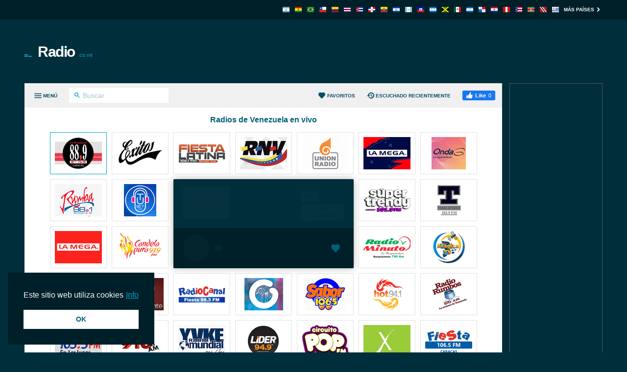

--- FILE ---
content_type: text/html; charset=utf-8
request_url: https://radio.co.ve/azul-95-9-fm/
body_size: 9569
content:
<!DOCTYPE html><html lang="es-VE"><head prefix="og: http://ogp.me/ns#"><meta charset="UTF-8"><title>Escuchar Azul 95.9 FM Vargas | Radio.co.ve</title><meta name="apple-itunes-app" content="app-id=1580380445"><meta name="application-name" content="Radio.co.ve"><meta name="description" content="Escuchá Azul a través de radio.co.ve. Con un simple click puedes escuchar todas las mejores emisoras de radio de Venezuela."><meta name="theme-color" content="#002029"><meta name="viewport" content="width=device-width, initial-scale=1"><meta property="fb:app_id" content="3436125753133686"><meta property="og:locale" content="es_VE"><meta property="og:url" content="https://radio.co.ve/azul-95-9-fm/"><meta property="og:title" content="Escuchar Azul 95.9 FM Vargas"><meta property="og:site_name" content="Radio.co.ve"><meta property="og:description" content="Escuchá Azul a través de radio.co.ve. Con un simple click puedes escuchar todas las mejores emisoras de radio de Venezuela."><meta property="og:image" content="https://cdn.instant.audio/images/brand/logo_1200x630.png"><meta property="og:type" content="website"><link rel="apple-touch-icon" href="https://cdn.instant.audio/images/brand/icon_192x192.png"><link rel="canonical" href="https://radio.co.ve/azul-95-9-fm/"><link rel="dns-prefetch" href="//api.instant.audio"><link rel="dns-prefetch" href="//cdn.instant.audio"><link rel="dns-prefetch" href="//cdnjs.cloudflare.com"><link rel="dns-prefetch" href="//pagead2.googlesyndication.com"><link rel="dns-prefetch" href="//www.google-analytics.com"><link rel="dns-prefetch" href="//www.googletagmanager.com"><link rel="manifest" href="https://radio.co.ve/manifest.json"><link rel="mask-icon" href="https://cdn.instant.audio/mask-icon.svg" color="#002e3b"><link rel="preconnect" href="//pagead2.googlesyndication.com"><link rel="preconnect" href="//www.google-analytics.com"><link rel="preconnect" href="//www.googletagmanager.com"><link rel="prefetch" href="https://cdnjs.cloudflare.com/ajax/libs/dashjs/5.0.3/legacy/umd/dash.mediaplayer.min.js" as="script" type="application/javascript" crossorigin="anonymous"><link rel="prefetch" href="https://cdnjs.cloudflare.com/ajax/libs/hls.js/1.6.13/hls.min.js" as="script" type="application/javascript" crossorigin="anonymous"><link rel="preload" href="https://cdn.instant.audio/css/main-5.0.17.min.css" as="style" type="text/css"><link rel="preload" href="https://api.instant.audio/data/streams/14/azul-95-9-fm" as="fetch" type="application/json" crossorigin="anonymous"><link rel="preload" href="https://cdn.instant.audio/js/main-5.0.17.min.js" as="script" type="application/javascript" crossorigin="anonymous"><link rel="icon" href="https://cdn.instant.audio/favicon.ico"><link rel="icon" href="https://cdn.instant.audio/favicon.svg" type="image/svg+xml"><link rel="stylesheet" href="https://cdn.instant.audio/css/main-5.0.17.min.css"><script>window.ga=window.ga||function(){(ga.q=ga.q||[]).push(arguments)};ga.l=+new Date;ga("create","UA-43921502-1","auto");ga("set",{anonymize_ip:!0,cookie_domain:"radio.co.ve"});ga("send","pageview");setTimeout(function(){ga("send","event","Read","60 seconds")},6E4);                    window.dataLayer=window.dataLayer||[];                    function gtag(){dataLayer.push(arguments)}                    gtag("js",new Date);                    gtag("config","G-0M8S7FSMVJ",{"cookie_domain":"radio.co.ve"});window.SM2_DEFER=!0;var webradioConfig={countryCode:"VE",debugMode:0,domainID:14,languageCode:"es",slugDomain:"radio-co-ve",slugFavorites:"favoritos",urlApi:"https://api.instant.audio/",urlStatic:"https://cdn.instant.audio/",algolia:[{"applicationId":"3ZTZWUB3YF","apiKey":"69c38d1d7696f10303d883840d265170"}],dashJs:{version:"5.0.3"},hlsJs:{version:"1.6.13"},txt:{error:"Error",live:"En vivo",loading:"Cargando",mute:"Desactivar o reactivar audio",no_audio:"Sin audio durante más de un mes, lo comprobamos semanalmente",play:"Sonar",popup:"Escuchar aqui",search_for:"Resultados de la búsqueda de %s",search_none:"No hay resultados para %s",start:"Inicio",stop:"Parar",volume:"Control de volumen"}};</script><script src="https://connect.facebook.net/es_VE/sdk.js#xfbml=1&version=v24.0&appId=3436125753133686" crossorigin="anonymous" async></script>                <script src="https://pagead2.googlesyndication.com/pagead/js/adsbygoogle.js?client=ca-pub-6771940464972938" crossorigin="anonymous" async></script><script src="https://www.google-analytics.com/analytics.js?id=UA-43921502-1" async></script><script src="https://www.googletagmanager.com/gtag/js?id=G-0M8S7FSMVJ" async></script><script src="https://cdnjs.cloudflare.com/ajax/libs/algoliasearch/5.39.0/lite/builds/browser.umd.min.js" crossorigin="anonymous" defer></script><script src="https://cdnjs.cloudflare.com/ajax/libs/bowser/1.9.4/bowser.min.js" crossorigin="anonymous" defer></script><script src="https://cdnjs.cloudflare.com/ajax/libs/hogan.js/3.0.2/hogan.min.js" crossorigin="anonymous" defer></script><script src="https://cdnjs.cloudflare.com/polyfill/v3/polyfill.min.js?features=Array.prototype.find%2CArray.prototype.findIndex%2CArray.prototype.forEach%2CArray.prototype.reduce%2CElement.prototype.closest%2CElement.prototype.remove%2Cfetch%2CObject.assign%2CObject.entries" crossorigin="anonymous" defer></script><script src="https://cdn.instant.audio/js/main-5.0.17.min.js" crossorigin="anonymous" defer></script></head><body class="ltr">    <div id="wrapper">
        <header id="header">
            <div class="top-header"><div class="container"><a class="country-opener" href="https://radio.co.ve/" title="Venezuela"><img src="https://cdn.instant.audio/images/countries/venezuela_14x11.png" alt="Venezuela" height="11" importance="low" width="14"><svg class="icon" viewBox="0 0 24 24"><use xlink:href="#keyboard_arrow_down"></use></svg></a><div class="nav-holder"><ul class="country-list"><li><a href="https://radioarg.com/" title="Argentina"><img src="https://cdn.instant.audio/images/countries/argentina_14x11.png" alt="Argentina" height="11" importance="low" width="14"></a></li><li><a href="https://radios.com.bo/" title="Bolivia"><img src="https://cdn.instant.audio/images/countries/bolivia_14x11.png" alt="Bolivia" height="11" importance="low" width="14"></a></li><li><a href="https://radiosaovivo.net/" title="Brasil"><img src="https://cdn.instant.audio/images/countries/brazil_14x11.png" alt="Brasil" height="11" importance="low" width="14"></a></li><li><a href="https://emisora.cl/" title="Chile"><img src="https://cdn.instant.audio/images/countries/chile_14x11.png" alt="Chile" height="11" importance="low" width="14"></a></li><li><a href="https://radios.com.co/" title="Colombia"><img src="https://cdn.instant.audio/images/countries/colombia_14x11.png" alt="Colombia" height="11" importance="low" width="14"></a></li><li><a href="https://radios.co.cr/" title="Costa Rica"><img src="https://cdn.instant.audio/images/countries/costa-rica_14x11.png" alt="Costa Rica" height="11" importance="low" width="14"></a></li><li><a href="https://radiosdecuba.com/" title="Cuba"><img src="https://cdn.instant.audio/images/countries/cuba_14x11.png" alt="Cuba" height="11" importance="low" width="14"></a></li><li><a href="https://radios.com.do/" title="República Dominicana"><img src="https://cdn.instant.audio/images/countries/dominican-republic_14x11.png" alt="República Dominicana" height="11" importance="low" width="14"></a></li><li><a href="https://radios.com.ec/" title="Ecuador"><img src="https://cdn.instant.audio/images/countries/ecuador_14x11.png" alt="Ecuador" height="11" importance="low" width="14"></a></li><li><a href="https://radios.com.sv/" title="El Salvador"><img src="https://cdn.instant.audio/images/countries/el-salvador_14x11.png" alt="El Salvador" height="11" importance="low" width="14"></a></li><li><a href="https://emisoras.com.gt/" title="Guatemala"><img src="https://cdn.instant.audio/images/countries/guatemala_14x11.png" alt="Guatemala" height="11" importance="low" width="14"></a></li><li><a href="https://radio.ht/" title="Haïti"><img src="https://cdn.instant.audio/images/countries/haiti_14x11.png" alt="Haïti" height="11" importance="low" width="14"></a></li><li><a href="https://radios.hn/" title="Honduras"><img src="https://cdn.instant.audio/images/countries/honduras_14x11.png" alt="Honduras" height="11" importance="low" width="14"></a></li><li><a href="https://jamaicaradio.net/" title="Jamaica"><img src="https://cdn.instant.audio/images/countries/jamaica_14x11.png" alt="Jamaica" height="11" importance="low" width="14"></a></li><li><a href="https://emisoras.com.mx/" title="México"><img src="https://cdn.instant.audio/images/countries/mexico_14x11.png" alt="México" height="11" importance="low" width="14"></a></li><li><a href="https://radios.co.ni/" title="Nicaragua"><img src="https://cdn.instant.audio/images/countries/nicaragua_14x11.png" alt="Nicaragua" height="11" importance="low" width="14"></a></li><li><a href="https://radios.com.pa/" title="Panamá"><img src="https://cdn.instant.audio/images/countries/panama_14x11.png" alt="Panamá" height="11" importance="low" width="14"></a></li><li><a href="https://emisoras.com.py/" title="Paraguay"><img src="https://cdn.instant.audio/images/countries/paraguay_14x11.png" alt="Paraguay" height="11" importance="low" width="14"></a></li><li><a href="https://radios.com.pe/" title="Perú"><img src="https://cdn.instant.audio/images/countries/peru_14x11.png" alt="Perú" height="11" importance="low" width="14"></a></li><li><a href="https://radiosdepuertorico.com/" title="Puerto Rico"><img src="https://cdn.instant.audio/images/countries/puerto-rico_14x11.png" alt="Puerto Rico" height="11" importance="low" width="14"></a></li><li><a href="https://surinaamseradio.com/" title="Suriname"><img src="https://cdn.instant.audio/images/countries/suriname_14x11.png" alt="Suriname" height="11" importance="low" width="14"></a></li><li><a href="https://trinidadradiostations.net/" title="Trinidad and Tobago"><img src="https://cdn.instant.audio/images/countries/trinidad-and-tobago_14x11.png" alt="Trinidad and Tobago" height="11" importance="low" width="14"></a></li><li><a href="https://radios.com.uy/" title="Uruguay"><img src="https://cdn.instant.audio/images/countries/uruguay_14x11.png" alt="Uruguay" height="11" importance="low" width="14"></a></li></ul><a class="more" href="https://instant.audio/" title="Más países">Más países<span class="icon-right"><svg class="icon" viewBox="0 0 24 24"><use xlink:href="#keyboard_arrow_right"></use></svg></span><span class="icon-left"><svg class="icon" viewBox="0 0 24 24"><use xlink:href="#keyboard_arrow_left"></use></svg></span></a></div></div></div>            <div class="container">
                <div class="logo"><a href="https://radio.co.ve/"><img class="ico" src="https://cdn.instant.audio/images/equalizer.gif" alt="Radio.co.ve" height="14" width="23">Radio<span>.co.ve</span></a></div><div class="add-box-top"><ins class="adsbygoogle" data-ad-client="ca-pub-6771940464972938" data-ad-slot="4090928109"></ins><script>(adsbygoogle=window.adsbygoogle||[]).push({});</script></div>            </div>
        </header>
        <main id="main">
            <div class="container">
                <section id="content">
                    <div class="content-holder">
                        <div class="head"><div><a class="menu-opener" href="#" aria-label="Menú"><span class="menu-title">Menú</span><span class="icon-menu icon-menu--open"><svg class="icon" viewBox="0 0 24 24"><use xlink:href="#menu"></use></svg></span><span class="icon-menu icon-menu--close"><svg class="icon" viewBox="0 0 24 24"><use xlink:href="#close"></use></svg></span></a><form class="search-form" action="#"><div class="input-holder"><button type="submit" aria-label="Buscar" name="Buscar"><svg class="icon" viewBox="0 0 24 24"><use xlink:href="#search"></use></svg></button><input type="search" id="search-input-head" aria-label="Buscar" autocomplete="on" placeholder="Buscar" required spellcheck="false"></div></form></div><div><a class="favorites-menu-link" href="https://radio.co.ve/favoritos/">                <svg class="icon" viewBox="0 0 24 24"><use xlink:href="#favorite"></use></svg> Favoritos</a><a class="favorites-menu-link" href="https://radio.co.ve/escuchado-recientemente/">                <svg class="icon" viewBox="0 0 24 24"><use xlink:href="#history"></use></svg> Escuchado recientemente</a><div class="facebook-like">                <div id="fb-root"></div>                <div class="social-btn fb-like" data-href="https://radio.co.ve/azul-95-9-fm/" data-layout="button_count" data-width="150"></div>            </div></div></div><span class="overlay"></span><div class="menu-area custom-scrollbar"><form class="search-form" action="#"><div class="input-holder"><button type="submit" aria-label="Buscar" name="Buscar"><svg class="icon" viewBox="0 0 24 24"><use xlink:href="#search"></use></svg></button><input type="search" id="search-input-menu" aria-label="Buscar" autocomplete="on" placeholder="Buscar cualquier emisora de radio" required spellcheck="false"></div></form><div class="box active"><strong class="title"><a class="opener" href="#">Géneros<span class="icon-add"><svg class="icon" viewBox="0 0 24 24"><use xlink:href="#add"></use></svg></span><span class="icon-remove"><svg class="icon" viewBox="0 0 24 24"><use xlink:href="#remove"></use></svg></span></a></strong><a class="more" href="https://radio.co.ve/generos/">Todos los géneros<svg class="icon" viewBox="0 0 24 24"><use xlink:href="#keyboard_arrow_right"></use></svg></a><div class="slide"><ul class="menu-list"><li><a href="https://radio.co.ve/genero/musica-latina/">Música Latina</a></li><li><a href="https://radio.co.ve/genero/musica-mundial/">Música Mundial</a></li><li><a href="https://radio.co.ve/genero/top-40/">Top 40</a></li><li><a href="https://radio.co.ve/genero/entrevistas/">Entrevistas</a></li><li><a href="https://radio.co.ve/genero/noticias/">Noticias</a></li><li><a href="https://radio.co.ve/genero/contemporaneo/">Contemporáneo</a></li><li><a href="https://radio.co.ve/genero/pop-latino/">Pop Latino</a></li><li><a href="https://radio.co.ve/genero/musica-local/">Música Local</a></li><li><a href="https://radio.co.ve/genero/entrev-mundial/">Entrev. Mundial</a></li><li><a href="https://radio.co.ve/genero/religion/">Religión</a></li></ul></div></div><div class="box active"><strong class="title"><a class="opener" href="#">Regiones<span class="icon-add"><svg class="icon" viewBox="0 0 24 24"><use xlink:href="#add"></use></svg></span><span class="icon-remove"><svg class="icon" viewBox="0 0 24 24"><use xlink:href="#remove"></use></svg></span></a></strong><div class="slide"><ul class="menu-list"><li><a href="https://radio.co.ve/region/barquisimeto/">Barquisimeto</a></li><li><a href="https://radio.co.ve/region/bolivar-y-ciudad-guayana/">Bolivar y Ciudad Guayana</a></li><li><a href="https://radio.co.ve/region/caracas-1/">Caracas 1</a></li><li><a href="https://radio.co.ve/region/caracas-2/">Caracas 2</a></li><li><a href="https://radio.co.ve/region/maracaibo/">Maracaibo</a></li><li><a href="https://radio.co.ve/region/maracay/">Maracay</a></li><li><a href="https://radio.co.ve/region/valencia/">Valencia</a></li><li><a href="https://radio.co.ve/region/otras-regiones-1/">Otras regiones 1</a></li><li><a href="https://radio.co.ve/region/otras-regiones-2/">Otras regiones 2</a></li><li><a href="https://radio.co.ve/region/otras-regiones-3/">Otras regiones 3</a></li><li><a href="https://radio.co.ve/region/otras-regiones-4/">Otras regiones 4</a></li></ul></div></div><div class="box active"><strong class="title"><a class="opener" href="#">Estaciones de radio</a></strong><div class="slide"><ul class="menu-list" id="dynamic-radio-stations"><li><a href="https://radio.co.ve/actualidad-union/">Actualidad Unión Radio</a></li><li><a href="https://radio.co.ve/adulto-caracas/">Adulto Joven (Caracas)</a></li><li><a href="https://radio.co.ve/bella/">Bella</a></li><li><a href="https://radio.co.ve/candela/">Candela Pura (Caracas)</a></li><li><a href="https://radio.co.ve/dinamica/">Dinámica (Caracas)</a></li><li><a href="https://radio.co.ve/festiva/">Festiva</a></li><li><a href="https://radio.co.ve/fiesta-caracas/">Fiesta</a></li><li><a href="https://radio.co.ve/fiestafm/">Fiesta Latina</a></li><li><a href="https://radio.co.ve/globovision/">Globovisión Radio</a></li><li><a href="https://radio.co.ve/hot/">Hot</a></li><li><a href="https://radio.co.ve/mega/">La Mega</a></li><li><a href="https://radio.co.ve/la-mega/">La Mega Estación</a></li><li><a href="https://radio.co.ve/impresionante/">La Radio Impresionante</a></li><li><a href="https://radio.co.ve/romantica/">La Romántica</a></li><li><a href="https://radio.co.ve/la-x-caracas/">La X (Caracas)</a></li><li><a href="https://radio.co.ve/lider-barquisimeto/">Líder (Barquisimeto)</a></li><li><a href="https://radio.co.ve/yvke/">Mundial Radio</a></li><li><a href="https://radio.co.ve/magica/">Mágica</a></li><li><a href="https://radio.co.ve/no-es-fm/">NoEsFm</a></li><li><a href="https://radio.co.ve/onda/">Onda La Superestación</a></li><li><a href="https://radio.co.ve/planeta-caracas/">Planeta (Caracas)</a></li><li><a href="https://radio.co.ve/conexion/">Plataforma Conexion</a></li><li><a href="https://radio.co.ve/pop-caracas/">Pop (Caracas)</a></li><li><a href="https://radio.co.ve/power-fm/">Power</a></li><li><a href="https://radio.co.ve/maria/">Radio María (Caracas)</a></li><li><a href="https://radio.co.ve/minuto/">Radio Minuto</a></li><li><a href="https://radio.co.ve/margarita-caracas/">Radio Mundial (Margarita)</a></li><li><a href="https://radio.co.ve/rumbos/">Radio Rumbos</a></li><li><a href="https://radio.co.ve/radiocanal-98-3/">RadioCanal</a></li><li><a href="https://radio.co.ve/radiorama/">Radiorama Stereo</a></li><li><a href="https://radio.co.ve/activa/">RNV Activa</a></li><li><a href="https://radio.co.ve/informativo-caracas/">RNV Informativo (Caracas)</a></li><li><a href="https://radio.co.ve/rq/">RQ 910 AM</a></li><li><a href="https://radio.co.ve/rumba/">Rumba</a></li><li><a href="https://radio.co.ve/sabor-maracaibo/">Sabor 106.5 FM (Maracaibo)</a></li><li><a href="https://radio.co.ve/super-trendy-valencia/">Súper Trendy (Valencia)</a></li><li><a href="https://radio.co.ve/tama-stereo-103-9-fm-san-crist/">Tama Stereo (San Cristobal)</a></li><li><a href="https://radio.co.ve/chiquinquirena-maracaibo/">Tu FM La Chiquinquireña</a></li><li><a href="https://radio.co.ve/turistica/">Turística (Guayana)</a></li><li><a href="https://radio.co.ve/victoria-caracas/">Victoria (Caracas)</a></li><li><a href="https://radio.co.ve/woao/">Woao</a></li><li><a href="https://radio.co.ve/exitos/">Éxitos FM</a></li><li><a href="https://radio.co.ve/unica-99-9-fm/">Única</a></li></ul></div></div></div><div id="search-results"></div>                        <div class="twocolumns" id="content-area" itemscope itemtype="https://schema.org/RadioStation">
                            <div class="content-col">
                                <div id="radio" data-station-id="36162" data-station-name="azul-95-9-fm"><meta itemprop="url" content="https://radio.co.ve/azul-95-9-fm/"><div id="radio-track"><div class="left-box"><div class="img-box"><img id="radio-logo" src="https://cdn.instant.audio/images/logos/radio-co-ve/azul-95-9-fm.png" alt="Azul" height="66" importance="high" width="96" itemprop="image"></div><div class="text-box"><h1 class="title" id="radio-title" itemprop="name">Azul</h1><h2 class="signal" id="radio-signal">95.9 FM</h2></div></div><div class="btn-holder"><a class="btn" id="radio-no-audio" href="https://radio.co.ve/ayuda/" rel="nofollow noopener" target="_blank">¿No funciona?</a></div></div><div class="radio-player"><div class="loading" id="radio-controls"><span class="btn-play"></span><span class="ico-load"></span><span class="rangeslider"></span></div><button type="button" class="favorite-button" aria-label="Agregar a favoritos / Eliminar de favoritos" title="Agregar a favoritos / Eliminar de favoritos" data-favorite-button disabled>                <span class="favorite-button__icon"><svg class="icon" viewBox="0 0 24 24"><use xlink:href="#favorite"></use></svg>                </span></button><div data-radio-feedback class="radio-feedback"><p class="radio-feedback__message">Escuche la radio, seleccione sus estaciones favoritas y encuéntrelas aquí. ¡Empiece por el <a href="https://radio.co.ve/">página principal</a>!</p></div><ul id="votes" itemprop="aggregateRating" itemscope itemtype="https://schema.org/AggregateRating"> <meta itemprop="ratingCount" content="124"><meta itemprop="ratingValue" content="4.9"><li><a class="vote" href="#" title="Me gusta"><svg class="icon" viewBox="0 0 24 24"><use xlink:href="#thumb_up"></use></svg> Me gusta (<span data-vote="1">120</span>)</a></li><li><a class="vote" href="#" title="No me gusta"><svg class="icon" viewBox="0 0 24 24"><use xlink:href="#thumb_down"></use></svg> (<span data-vote="0">4</span>)</a></li></ul></div></div>                                <div class="text-holder">
                                    <ul class="genre-list"><li><a class="btn" href="https://radio.co.ve/genero/musica-latina/">Música Latina</a></li><li><a class="btn" href="https://radio.co.ve/genero/musica-mundial/">Música Mundial</a></li><li><a class="btn" href="https://radio.co.ve/genero/pop-latino/">Pop Latino</a></li><li><a class="btn" href="https://radio.co.ve/genero/salsa/">Salsa</a></li></ul>                                    <h2>Perfil</h2>
                                    <p itemprop="description">Emisora de radio con espacio en frecuencia modulada y operando también desde su página web, haciendo especial hincapié en llevar la música latina y sobre todo la salsa a un público adulto con ganas de son.</p>
                                    <div class="open-close">
                                        <div class="slide js-slide-hidden">
                                            <div class="info-col"><div class="box"><h3 class="title">Programas Destacados</h3>            <ul class="list">                <li>                    Noches de las estrellas</li><li>Sonsoneando </li><li>Almorzando con Salsa</li><li>Combinación Caribe</li><li>De Mañana                </li>            </ul></div><div class="box"><h3 class="title">Locutores Principales</h3>            <ul class="list">                <li>                    Víctor Méndez</li><li>Mariana Guevara</li><li>Ramón Mata</li><li>Marcos Belmar</li><li>Felipe Montero                </li>            </ul></div></div><div class="address-box"><h3 class="title">Contacto</h3><address itemprop="address">La Guaira, Vargas, Venezuela</address><ul class="contact-list"><li>Tel.: <a href="tel:315571099"><span itemprop="telephone">315571099</span></a></li><li>Facebook: <a href="https://www.facebook.com/Azul959FM/" rel="nofollow noopener" target="_blank">www.facebook.com/Azul959FM/</a></li><li>X: <a href="https://x.com/azul959" rel="nofollow noopener" target="_blank">@azul959</a></li></ul></div>                                        </div>
                                        <a class="opener btn" href="#">
                                            <span class="s-more">
                                                Mostrar más                                                <svg class="icon" viewBox="0 0 24 24"><use xlink:href="#keyboard_arrow_down"></use></svg>                                            </span>
                                            <span class="s-less">
                                                Mostrar menos                                                <svg class="icon" viewBox="0 0 24 24"><use xlink:href="#keyboard_arrow_up"></use></svg>                                            </span>
                                        </a>
                                    </div>
                                </div>
                                <div class="img-holder">
                                    <h4>Todos los comentarios</h4>
                                    <div class="fb-comments" data-href="https://radio.co.ve/azul-95-9-fm/" data-lazy="true"
                                         data-numposts="20" data-order-by="reverse_time" data-width="100%"></div>
                                </div>
                            </div>
                            <aside id="sidebar"><h4>Estaciones relacionadas</h4><ul class="list"><li><a href="https://radio.co.ve/mega/"><div class="img-box"><img src="https://cdn.instant.audio/images/logos/radio-co-ve/mega.png" alt="La Mega" height="45" importance="low" width="66"></div><div class="text-box"><h3 class="title">La Mega</h3><span class="signal">107.3 FM</span></div></a></li><li><a href="https://radio.co.ve/romantica/"><div class="img-box"><img src="https://cdn.instant.audio/images/logos/radio-co-ve/romantica.png" alt="La Romántica" height="45" importance="low" width="66"></div><div class="text-box"><h3 class="title">La Romántica</h3><span class="signal">88.9 FM</span></div></a></li><li><a href="https://radio.co.ve/no-es-fm/"><div class="img-box"><img src="https://cdn.instant.audio/images/logos/radio-co-ve/no-es-fm.png" alt="NoEsFm" height="45" importance="low" width="66"></div><div class="text-box"><h3 class="title">NoEsFm</h3><span class="signal">Stream</span></div></a></li><li><a href="https://radio.co.ve/candela/"><div class="img-box"><img src="https://cdn.instant.audio/images/logos/radio-co-ve/candela.png" alt="Candela Pura (Caracas)" height="45" importance="low" width="66"></div><div class="text-box"><h3 class="title">Candela Pura (Caracas)</h3><span class="signal">91.9 FM</span></div></a></li><li><a href="https://radio.co.ve/onda/"><div class="img-box"><img src="https://cdn.instant.audio/images/logos/radio-co-ve/onda.png" alt="Onda La Superestación" height="45" importance="low" width="66"></div><div class="text-box"><h3 class="title">Onda La Superestación</h3><span class="signal">107.9 FM</span></div></a></li><li><a href="https://radio.co.ve/festiva/"><div class="img-box"><img src="https://cdn.instant.audio/images/logos/radio-co-ve/festiva.png" alt="Festiva" height="45" importance="low" width="66"></div><div class="text-box"><h3 class="title">Festiva</h3><span class="signal">99.9 FM</span></div></a></li><li><a href="https://radio.co.ve/la-mega/"><div class="img-box"><img src="https://cdn.instant.audio/images/logos/radio-co-ve/la-mega.png" alt="La Mega Estación" height="45" importance="low" width="66"></div><div class="text-box"><h3 class="title">La Mega Estación</h3><span class="signal">107.3 FM</span></div></a></li><li><a href="https://radio.co.ve/tama-stereo-103-9-fm-san-crist/"><div class="img-box"><img src="https://cdn.instant.audio/images/logos/radio-co-ve/tama-stereo-103-9-fm-san-crist.png" alt="Tama Stereo (San Cristobal)" height="45" importance="low" width="66"></div><div class="text-box"><h3 class="title">Tama Stereo (San Cristobal)</h3><span class="signal">103.9 FM</span></div></a></li><li><a href="https://radio.co.ve/power-fm/"><div class="img-box"><img src="https://cdn.instant.audio/images/logos/radio-co-ve/power-fm.png" alt="Power" height="45" importance="low" width="66"></div><div class="text-box"><h3 class="title">Power</h3><span class="signal">93.5 FM</span></div></a></li><li><a href="https://radio.co.ve/chiquinquirena-maracaibo/"><div class="img-box"><img src="https://cdn.instant.audio/images/logos/radio-co-ve/chiquinquirena-maracaibo.png" alt="Tu FM La Chiquinquireña" height="45" importance="low" width="66"></div><div class="text-box"><h3 class="title">Tu FM La Chiquinquireña</h3><span class="signal">90.9 FM</span></div></a></li></ul></aside>                        </div>
                    </div>
                    <div class="add-box-bottom-station"><ins class="adsbygoogle" data-ad-client="ca-pub-6771940464972938" data-ad-slot="9534826475" data-ad-format="auto"  data-full-width-responsive="true"></ins><script>(adsbygoogle=window.adsbygoogle||[]).push({});</script></div>                </section>
                <div class="add-box-side"><ins class="adsbygoogle" data-ad-client="ca-pub-6771940464972938" data-ad-slot="9534826475"></ins><script>(adsbygoogle=window.adsbygoogle||[]).push({});</script></div>            </div>
        </main>
        <footer class="footer">                <section class="footer__section">                    <nav class="footer__nav">                        <div class="footer__col">                            <img class="footer__logo" src="https://cdn.instant.audio/images/brand/logo_250x74.png" alt="InstantAudio" height="37" width="125">                            <p class="footer__body">Todas las radios de Venezuela en sólo una página. Súper fácil y 100% gratis.</p>                            <p class="footer__acr">                                <a href="https://www.acrcloud.com/" rel="noopener sponsored" target="_blank">                                    Radio Monitoring by                                     <img src="https://cdn.instant.audio/images/partners/acrcloud_160x24.png" alt="ACRCloud" height="12" width="80">                                </a>                            </p>                        </div>                    <div class="footer__col">                        <h2 class="footer__title">                            Top 5 Estaciones de radio                        </h2>                        <ol><li><a href="https://radio.co.ve/romantica/">La Romántica</a></li><li><a href="https://radio.co.ve/exitos/">Éxitos FM</a></li><li><a href="https://radio.co.ve/fiestafm/">Fiesta Latina</a></li><li><a href="https://radio.co.ve/informativo-caracas/">RNV Informativo (Caracas)</a></li><li><a href="https://radio.co.ve/actualidad-union/">Actualidad Unión Radio</a></li>                    </ol>                </div>                    <div class="footer__col">                        <h2 class="footer__title">                            Top 5 Géneros                        </h2>                        <ol><li><a href="https://radio.co.ve/genero/musica-latina/">Música Latina</a></li><li><a href="https://radio.co.ve/genero/musica-mundial/">Música Mundial</a></li><li><a href="https://radio.co.ve/genero/top-40/">Top 40</a></li><li><a href="https://radio.co.ve/genero/entrevistas/">Entrevistas</a></li><li><a href="https://radio.co.ve/genero/noticias/">Noticias</a></li>                    </ol>                </div>                        <div class="footer__col">                            <h2 class="footer__title">Acerca</h2>                            <ul>                                <li>                <ul class="footer__social"><li><a class="icon-facebook" href="https://www.facebook.com/Emisoras.de.Venezuela/" rel="nofollow noopener" target="_blank" title="Facebook"><svg class="icon" viewBox="0 0 24 24"><use xlink:href="#facebook"></use></svg></a></li><li><a class="icon-android" href="https://play.google.com/store/apps/details?id=audio.instant.radio" rel="nofollow noopener" target="_blank" title="InstantRadio on Google Play Store"><svg class="icon" viewBox="0 0 24 24"><use xlink:href="#android"></use></svg></a></li><li><a class="icon-apple" href="https://apps.apple.com/app/id1580380445" rel="nofollow noopener" target="_blank" title="InstantRadio on Apple App Store"><svg class="icon" viewBox="0 0 24 24"><use xlink:href="#apple"></use></svg></a></li>                </ul>            </li>                                <li><a href="https://radio.co.ve/incluir-tu-radio/" rel="nofollow">Incluir tu radio</a></li><li><a href="https://radio.co.ve/ayuda/" rel="nofollow">Ayuda</a></li><li><a href="https://radio.co.ve/region/nuevo/" rel="nofollow">Nuevo</a></li><li><a href="mailto:info@radio.co.ve">Contáctenos</a></li>                            </ul>                        </div>                    </nav>                </section>                <section class="footer__section">                    <small>                        © 2026 InstantAudio. Reservados todos los derechos.                         ・ <a href="https://radio.co.ve/dmca/" rel="nofollow">DMCA</a> ・ <a href="https://radio.co.ve/politica-de-privacidad/" rel="nofollow">Política de privacidad</a>                    </small>                </section>            </footer>    </div>
    <div class="cookie-consent" aria-describedby="cookieconsent:desc"><p class="cookie-consent__message" id="cookieconsent:desc"><span class="cookie-consent__message-text">Este sitio web utiliza cookies</span><a class="cookie-consent__policy" href="https://radio.co.ve/politica-de-privacidad/" rel="noopener noreferrer nofollow" target="_blank">Info</a></p><a class="cookie-consent__button" aria-label="dismiss cookie message" role="button" tabindex="0">OK</a></div><svg width="0" height="0" class="hidden"><symbol xmlns="http://www.w3.org/2000/svg" viewBox="0 0 24 24" id="x"><path d="M2.36719,3l7.0957,10.14063l-6.72266,7.85938h2.64063l5.26367,-6.16992l4.31641,6.16992h6.91016l-7.42187,-10.625l6.29102,-7.375h-2.59961l-4.86914,5.6875l-3.97266,-5.6875zM6.20703,5h2.04883l9.77734,14h-2.03125z"></path></symbol><symbol xmlns="http://www.w3.org/2000/svg" viewBox="0 0 24 24" id="keyboard_arrow_down"><path d="M7.41 8.59L12 13.17l4.59-4.58L18 10l-6 6-6-6 1.41-1.41z"></path></symbol><symbol xmlns="http://www.w3.org/2000/svg" viewBox="0 0 24 24" id="keyboard_arrow_left"><path d="M15.41 16.59L10.83 12l4.58-4.59L14 6l-6 6 6 6 1.41-1.41z"></path></symbol><symbol xmlns="http://www.w3.org/2000/svg" viewBox="0 0 24 24" id="keyboard_arrow_right"><path d="M8.59 16.59L13.17 12 8.59 7.41 10 6l6 6-6 6-1.41-1.41z"></path></symbol><symbol xmlns="http://www.w3.org/2000/svg" viewBox="0 0 24 24" id="keyboard_arrow_up"><path d="M7.41 15.41L12 10.83l4.59 4.58L18 14l-6-6-6 6z"></path></symbol><symbol xmlns="http://www.w3.org/2000/svg" viewBox="0 0 24 24" id="check"><path d="M9 16.17L4.83 12l-1.42 1.41L9 19 21 7l-1.41-1.41z"></path></symbol><symbol xmlns="http://www.w3.org/2000/svg" viewBox="0 0 24 24" id="thumb_up"><path d="M1 21h4V9H1v12zm22-11c0-1.1-.9-2-2-2h-6.31l.95-4.57.03-.32c0-.41-.17-.79-.44-1.06L14.17 1 7.59 7.59C7.22 7.95 7 8.45 7 9v10c0 1.1.9 2 2 2h9c.83 0 1.54-.5 1.84-1.22l3.02-7.05c.09-.23.14-.47.14-.73v-2z"></path></symbol><symbol xmlns="http://www.w3.org/2000/svg" viewBox="0 0 24 24" id="thumb_down"><path d="M15 3H6c-.83 0-1.54.5-1.84 1.22l-3.02 7.05c-.09.23-.14.47-.14.73v2c0 1.1.9 2 2 2h6.31l-.95 4.57-.03.32c0 .41.17.79.44 1.06L9.83 23l6.59-6.59c.36-.36.58-.86.58-1.41V5c0-1.1-.9-2-2-2zm4 0v12h4V3h-4z"></path></symbol><symbol xmlns="http://www.w3.org/2000/svg" viewBox="0 0 24 24" id="settings"><path d="M19.14 12.94c.04-.3.06-.61.06-.94 0-.32-.02-.64-.07-.94l2.03-1.58a.49.49 0 0 0 .12-.61l-1.92-3.32a.488.488 0 0 0-.59-.22l-2.39.96c-.5-.38-1.03-.7-1.62-.94l-.36-2.54a.484.484 0 0 0-.48-.41h-3.84c-.24 0-.43.17-.47.41l-.36 2.54c-.59.24-1.13.57-1.62.94l-2.39-.96c-.22-.08-.47 0-.59.22L2.74 8.87c-.12.21-.08.47.12.61l2.03 1.58c-.05.3-.09.63-.09.94s.02.64.07.94l-2.03 1.58a.49.49 0 0 0-.12.61l1.92 3.32c.12.22.37.29.59.22l2.39-.96c.5.38 1.03.7 1.62.94l.36 2.54c.05.24.24.41.48.41h3.84c.24 0 .44-.17.47-.41l.36-2.54c.59-.24 1.13-.56 1.62-.94l2.39.96c.22.08.47 0 .59-.22l1.92-3.32c.12-.22.07-.47-.12-.61l-2.01-1.58zM12 15.6c-1.98 0-3.6-1.62-3.6-3.6s1.62-3.6 3.6-3.6 3.6 1.62 3.6 3.6-1.62 3.6-3.6 3.6z"></path></symbol><symbol xmlns="http://www.w3.org/2000/svg" viewBox="0 0 24 24" id="remove"><path d="M19 13H5v-2h14v2z"></path></symbol><symbol xmlns="http://www.w3.org/2000/svg" viewBox="0 0 24 24" id="add"><path d="M19 13h-6v6h-2v-6H5v-2h6V5h2v6h6v2z"></path></symbol><symbol xmlns="http://www.w3.org/2000/svg" viewBox="0 0 24 24" id="close"><path d="M19 6.41L17.59 5 12 10.59 6.41 5 5 6.41 10.59 12 5 17.59 6.41 19 12 13.41 17.59 19 19 17.59 13.41 12z"></path></symbol><symbol xmlns="http://www.w3.org/2000/svg" viewBox="0 0 24 24" id="arrow_drop_down"><path d="M7 10l5 5 5-5z"></path></symbol><symbol xmlns="http://www.w3.org/2000/svg" viewBox="0 0 24 24" id="search"><path d="M15.5 14h-.79l-.28-.27A6.471 6.471 0 0 0 16 9.5 6.5 6.5 0 1 0 9.5 16c1.61 0 3.09-.59 4.23-1.57l.27.28v.79l5 4.99L20.49 19l-4.99-5zm-6 0C7.01 14 5 11.99 5 9.5S7.01 5 9.5 5 14 7.01 14 9.5 11.99 14 9.5 14z"></path></symbol><symbol xmlns="http://www.w3.org/2000/svg" viewBox="0 0 24 24" id="menu"><path d="M3 18h18v-2H3v2zm0-5h18v-2H3v2zm0-7v2h18V6H3z"></path></symbol><symbol xmlns="http://www.w3.org/2000/svg" viewBox="0 0 16 16" id="facebook"><path d="M9.5 3H12V0H9.5C7.57 0 6 1.57 6 3.5V5H4v3h2v8h3V8h2.5l.5-3H9V3.5c0-.271.229-.5.5-.5z"></path></symbol><symbol xmlns="http://www.w3.org/2000/svg" viewBox="-5 -5 1460 1530" id="facebook-like"><path fill="#fff" d="M0 848.9057c0-32.79 26.5814-59.371 59.3707-59.371h185.724c32.789 0 59.371 26.5811 59.371 59.371v579.105c0 32.7899-26.582 59.37-59.371 59.37H59.3707c-32.7893 0-59.3707-26.5801-59.3707-59.37zM867.206.4227c89.45-7.31733 168.447 67.8533 178.567 154.76 18.25 93.412-12.1 187.411-58.7349 267.74-24.835 55.204-62.136 113.96-48.687 176.84 46.812 12.947 105.142-1.59601 156.292 3.26898 83.64 1.948 169.32-3.62897 251.13 16.287 54.9601 25.792 90.9801 84.905 105.34 142.28-3.5 52.644-84.51 95.832-30.02 149.36 47.38 46.553 21.64 103.302-22.49 140.412-40.67 54.73 50.39 112.71 8.46997 168.84-30.4301 42.42-90.6899 73.95-75.17 135.35 7.1001 61.6901-53.36 101.55-97.1899 133.04-77.1801 38.53-167.56 28.5-251.255 30.49-140.11-4.42004-281.42-6.18994-418.52-38.51-65.784-12.46-131.88-23.51-197.46-36.9l-1.935-622.477c55.352 7.86603 99.96-31.753 129.24-74.413 64.804-87.312 99.96-191.1 146.391-288.1 43.382-65.348 127.94-96.117 153.269-175.12 36.043-83.668 39.88-176.1 49.535-265.38-4.06201-11.536 31.4969-18.048 23.2209-17.7693z"/></symbol><symbol xmlns="http://www.w3.org/2000/svg" viewBox="0 0 24 24" id="favorite"><path d="M12 21.35l-1.45-1.32C5.4 15.36 2 12.28 2 8.5 2 5.42 4.42 3 7.5 3c1.74 0 3.41.81 4.5 2.09C13.09 3.81 14.76 3 16.5 3 19.58 3 22 5.42 22 8.5c0 3.78-3.4 6.86-8.55 11.54L12 21.35z"/></symbol><symbol xmlns="http://www.w3.org/2000/svg" viewBox="0 0 24 24" id="history">                    <path d="M13 3c-4.97 0-9 4.03-9 9H1l3.89 3.89.07.14L9 12H6c0-3.87 3.13-7 7-7s7 3.13 7 7-3.13 7-7 7c-1.93 0-3.68-.79-4.94-2.06l-1.42 1.42C8.27 19.99 10.51 21 13 21c4.97 0 9-4.03 9-9s-4.03-9-9-9zm-1 5v5l4.28 2.54.72-1.21-3.5-2.08V8H12z"/>                </symbol>                <symbol xmlns="http://www.w3.org/2000/svg" preserveAspectRatio="xMidYMid" viewBox="0 0 256 315" id="apple">                    <path d="M213.803 167.03c.442 47.58 41.74 63.413 42.197 63.615-.35 1.116-6.599 22.563-21.757 44.716-13.104 19.153-26.705 38.235-48.13 38.63-21.05.388-27.82-12.483-51.888-12.483-24.061 0-31.582 12.088-51.51 12.871-20.68.783-36.428-20.71-49.64-39.793-27-39.033-47.633-110.3-19.928-158.406 13.763-23.89 38.36-39.017 65.056-39.405 20.307-.387 39.475 13.662 51.889 13.662 12.406 0 35.699-16.895 60.186-14.414 10.25.427 39.026 4.14 57.503 31.186-1.49.923-34.335 20.044-33.978 59.822M174.24 50.199c10.98-13.29 18.369-31.79 16.353-50.199-15.826.636-34.962 10.546-46.314 23.828-10.173 11.763-19.082 30.589-16.678 48.633 17.64 1.365 35.66-8.964 46.64-22.262"/>                </symbol>                <symbol xmlns="http://www.w3.org/2000/svg" viewBox="32.163 68.509 203.691 228.155" id="android">                    <path d="M101.885 207.092c7.865 0 14.241 6.376 14.241 14.241v61.09c0 7.865-6.376 14.24-14.241 14.24-7.864 0-14.24-6.375-14.24-14.24v-61.09c0-7.864 6.376-14.24 14.24-14.24z" fill="#fff"/>                    <path d="M69.374 133.645c-.047.54-.088 1.086-.088 1.638v92.557c0 9.954 7.879 17.973 17.66 17.973h94.124c9.782 0 17.661-8.02 17.661-17.973v-92.557c0-.552-.02-1.1-.066-1.638H69.374z" fill="#fff"/>                    <path d="M166.133 207.092c7.865 0 14.241 6.376 14.241 14.241v61.09c0 7.865-6.376 14.24-14.241 14.24-7.864 0-14.24-6.375-14.24-14.24v-61.09c0-7.864 6.376-14.24 14.24-14.24zm-119.728-65.21c7.864 0 14.24 6.376 14.24 14.241v61.09c0 7.865-6.376 14.241-14.24 14.241-7.865 0-14.241-6.376-14.241-14.24v-61.09c-.001-7.865 6.375-14.242 14.241-14.242zm175.209 0c7.864 0 14.24 6.376 14.24 14.241v61.09c0 7.865-6.376 14.241-14.24 14.241-7.865 0-14.241-6.376-14.241-14.24v-61.09c0-7.865 6.376-14.242 14.241-14.242zM69.79 127.565c.396-28.43 25.21-51.74 57.062-54.812h14.312c31.854 3.073 56.666 26.384 57.062 54.812H69.79z" fill="#fff"/>                    <path d="M74.743 70.009l15.022 26.02m103.511-26.02l-15.023 26.02" fill="none" stroke="#fff" stroke-width="3" stroke-linecap="round" stroke-linejoin="round"/>                </symbol></svg><script defer src="https://static.cloudflareinsights.com/beacon.min.js/vcd15cbe7772f49c399c6a5babf22c1241717689176015" integrity="sha512-ZpsOmlRQV6y907TI0dKBHq9Md29nnaEIPlkf84rnaERnq6zvWvPUqr2ft8M1aS28oN72PdrCzSjY4U6VaAw1EQ==" data-cf-beacon='{"version":"2024.11.0","token":"167548d11bed4c92bb4accfb60951b8c","r":1,"server_timing":{"name":{"cfCacheStatus":true,"cfEdge":true,"cfExtPri":true,"cfL4":true,"cfOrigin":true,"cfSpeedBrain":true},"location_startswith":null}}' crossorigin="anonymous"></script>
</body></html>

--- FILE ---
content_type: text/html; charset=utf-8
request_url: https://www.google.com/recaptcha/api2/aframe
body_size: 266
content:
<!DOCTYPE HTML><html><head><meta http-equiv="content-type" content="text/html; charset=UTF-8"></head><body><script nonce="Tdsi13zvD5T39JEiKuSkng">/** Anti-fraud and anti-abuse applications only. See google.com/recaptcha */ try{var clients={'sodar':'https://pagead2.googlesyndication.com/pagead/sodar?'};window.addEventListener("message",function(a){try{if(a.source===window.parent){var b=JSON.parse(a.data);var c=clients[b['id']];if(c){var d=document.createElement('img');d.src=c+b['params']+'&rc='+(localStorage.getItem("rc::a")?sessionStorage.getItem("rc::b"):"");window.document.body.appendChild(d);sessionStorage.setItem("rc::e",parseInt(sessionStorage.getItem("rc::e")||0)+1);localStorage.setItem("rc::h",'1769002021330');}}}catch(b){}});window.parent.postMessage("_grecaptcha_ready", "*");}catch(b){}</script></body></html>